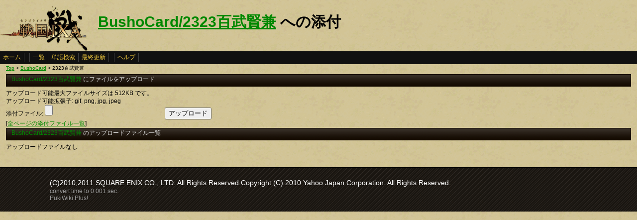

--- FILE ---
content_type: text/html
request_url: https://www.ixawiki.com/index.php?plugin=attach&pcmd=upload&page=BushoCard%2F2323%C9%B4%C9%F0%B8%AD%B7%F3
body_size: 1795
content:
<!DOCTYPE HTML PUBLIC "-//W3C//DTD HTML 4.01 Transitional//EN" "http://www.w3.org/TR/html4/loose.dtd">
<html lang="ja">
<head>
 <meta http-equiv="content-type" content="application/xhtml+xml; charset=EUC-JP" />
 <meta name="robots" content="index,follow" />
<meta description="戦国IXA（戦国イクサ） Wiki ブラウザゲーム">
<meta keywords="戦国IXA,戦国,IXA,sengokuixa,SQUARE,スクウェア,YAHOO,攻略,wiki,裏技,裏ワザ">
<title>BushoCard/2323百武賢兼 への添付 - 戦国IXA Wiki</title>
 <link rel="stylesheet" type="text/css" media="screen" href="./css/ixa/pukiwiki.css?20111211">
 <link rel="stylesheet" type="text/css" media="screen" href="./css/common/common.css?20111210">
 <link rel="shortcut icon" href="./image/ixa/favicon.ico" type="image/x-icon">
<script type="text/javascript" src="https://ajax.googleapis.com/ajax/libs/jquery/1.7.0/jquery.min.js"></script>
<script type="text/javascript" src="./js/common/utils.js"></script>
<script type="text/javascript"><!--
scrolltotop.init(540);
//--></script>
<script type="text/javascript">

  var _gaq = _gaq || [];
  _gaq.push(['_setAccount', 'UA-17978830-3']);
  _gaq.push(['_trackPageview']);

  (function() {
    var ga = document.createElement('script'); ga.type = 'text/javascript'; ga.async = true;
    ga.src = ('https:' == document.location.protocol ? 'https://ssl' : 'http://www') + '.google-analytics.com/ga.js';
    var s = document.getElementsByTagName('script')[0]; s.parentNode.insertBefore(ga, s);
  })();

</script>
</head>
<body>
<div id="header">
 <a href="index.php"><img id="logo" src="./image/ixa/toplogo.png" alt="戦国IXA" title="戦国IXA" /></a>
 <h1 class="title"><a href="https://www.ixawiki.com/index.php?plugin=related&amp;page=BushoCard%2F2323%C9%B4%C9%F0%B8%AD%B7%F3">BushoCard/2323百武賢兼</a>  への添付</h1>
</div>
<div id="navigator"><a href="https://www.ixawiki.com/index.php?FrontPage">ホーム</a><span class="space"></span><a href="https://www.ixawiki.com/index.php?cmd=list">一覧</a><a href="https://www.ixawiki.com/index.php?cmd=search">単語検索</a><a href="https://www.ixawiki.com/index.php?RecentChanges">最終更新</a><span class="space"></span><a href="https://www.ixawiki.com/index.php?cmd=help">ヘルプ</a><span class="navi_acc"></span></div>
<div id="contents">
<table class="contents" width="100%" border="0" cellspacing="0" cellpadding="0">
 <tr>
  <td class="ctable" valign="top">
   <div id ="topicpath"><a href="https://www.ixawiki.com/index.php?FrontPage" title="FrontPage">Top</a> &gt; <!--autolink--><a href="https://www.ixawiki.com/index.php?BushoCard" title="BushoCard">BushoCard</a><!--/autolink--> &gt; 2323百武賢兼</div>   <div id="body"><h3><a href="https://www.ixawiki.com/index.php?BushoCard%2F2323%C9%B4%C9%F0%B8%AD%B7%F3">BushoCard/2323百武賢兼</a> にファイルをアップロード</h3>   <p>アップロード可能最大ファイルサイズは 512KB です。<br>アップロード可能拡張子: gif, png, jpg, jpeg</p>
<form enctype="multipart/form-data" action="https://www.ixawiki.com/index.php?plugin=attach&pcmd=upload&page=BushoCard/2323百武賢兼" method="post">
 <div>
  <input type="hidden" name="plugin" value="attach" />
  <input type="hidden" name="pcmd"   value="post" />
  <input type="hidden" name="refer"  value="BushoCard/2323百武賢兼" />
  <input type="hidden" name="max_file_size" value="524288" />
  <label for="_p_attach_file">添付ファイル:</label> <input type="file" name="attach_file" id="_p_attach_file" />
  
  <input type="submit" value="アップロード" />
 </div>
</form>
  <div>[<a href="https://www.ixawiki.com/index.php?plugin=attach&pcmd=list">全ページの添付ファイル一覧</a>]</div><h3><a href="https://www.ixawiki.com/index.php?BushoCard%2F2323%C9%B4%C9%F0%B8%AD%B7%F3">BushoCard/2323百武賢兼</a> のアップロードファイル一覧</h3>アップロードファイルなし

   </div>
  </td>
 </tr>
</table>
</div>


<div id="footer_all">
<p style="font-size:120%;color:white;">(C)2010,2011 SQUARE ENIX CO., LTD. All Rights Reserved.Copyright (C) 2010 Yahoo Japan Corporation. All Rights Reserved.</p>
convert time to 0.001 sec.<br />
PukiWiki Plus!
<div id="ScrollPageTop" class="ScrollPageTop">
    <a href="#header"></a>
</div><!-- fotter_all_end -->
</div>

<script defer src="https://static.cloudflareinsights.com/beacon.min.js/vcd15cbe7772f49c399c6a5babf22c1241717689176015" integrity="sha512-ZpsOmlRQV6y907TI0dKBHq9Md29nnaEIPlkf84rnaERnq6zvWvPUqr2ft8M1aS28oN72PdrCzSjY4U6VaAw1EQ==" data-cf-beacon='{"version":"2024.11.0","token":"ddabf45a5ead40aea0d6bf90cadd8776","r":1,"server_timing":{"name":{"cfCacheStatus":true,"cfEdge":true,"cfExtPri":true,"cfL4":true,"cfOrigin":true,"cfSpeedBrain":true},"location_startswith":null}}' crossorigin="anonymous"></script>
</body>
</html>
